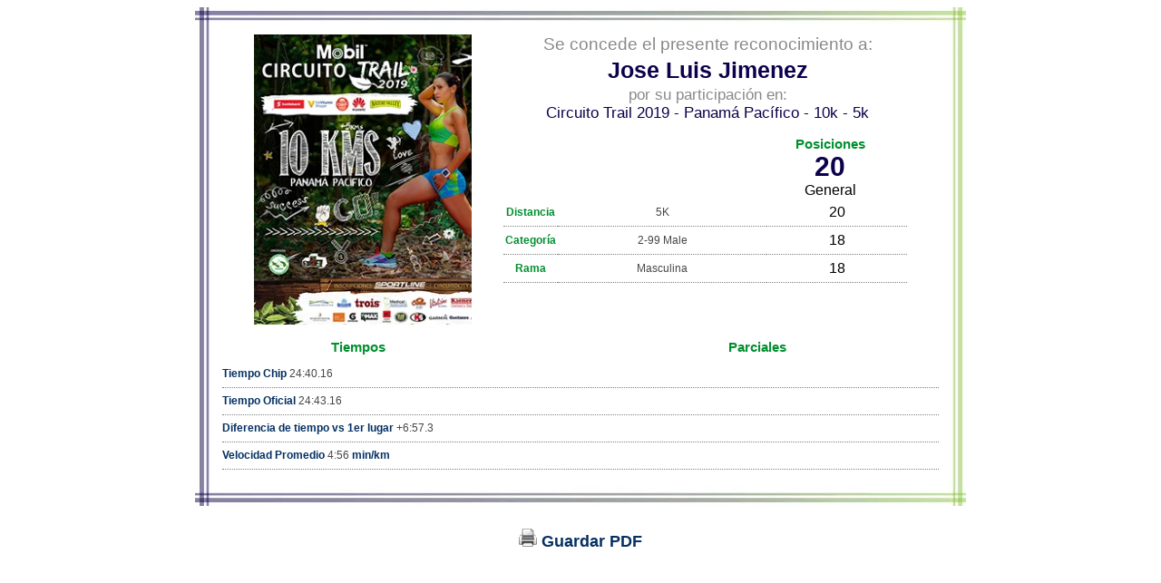

--- FILE ---
content_type: text/html; charset=utf-8
request_url: https://runningchip.com/system/showprint.php?id=18&race=trail19panamapacifico
body_size: 1059
content:
<title>Race Print page</title><div align='center'><div style='width:790px;height:490px;padding:30px;background:url(printbg.jpg) scroll 0 0 no-repeat ;' ><div style='width:790px;overflow:hidden;font-family:arial'><div style='width:310px;height:auto;float:left'><img src="uploads/1552747411pdfimg.jpg" width="240" height="320" /></div><div style='width:450px;height:auto;float:left;text-align:center'><div style='color:#898989;font-size:19px;'>Se concede el presente reconocimiento a:</div><div style='color:#0d004c;font-size:25px;font-weight:bold;padding:3px 0'>Jose Luis Jimenez</div><div style='color:#898989;font-size:17px;'>por su participación en:</div><div style='color:#0d004c;font-size:17px;'>Circuito Trail 2019 - Panamá Pacífico - 10k - 5k</div><div style='float:right;padding-top:15px;width:100px;padding-right:40px'><div style='color:#008f2f;font-size:15px;font-weight:bold'>Posiciones</div><div style='color:#0d004c;font-size:30px;font-weight:bold;'>20</div><div style='clear:both'>General</div></div><div style='width:450px;height:93px;overflow:hidden;line-height:30px'><div style='height:30px;width:60px;float:left;border-bottom:1px dotted gray;color:#008f2f;font-size:12px;font-weight:bold'>Distancia</div><div style='height:30px;width:230px;float:left;text-align:center;border-bottom:1px dotted gray;color:#464646;font-size:12px;'>5K</div><div style='height:30px;width:155px;float:left;border-bottom:1px dotted gray'>20</div><div style='height:30px;width:60px;float:left;border-bottom:1px dotted gray;color:#008f2f;font-size:12px;font-weight:bold'>Categoría</div><div style='height:30px;width:230px;float:left;text-align:center;border-bottom:1px dotted gray;color:#464646;font-size:12px;'>2-99 Male</div><div style='height:30px;width:155px;float:left;border-bottom:1px dotted gray'>18</div><div style='height:30px;width:60px;float:left;border-bottom:1px dotted gray;color:#008f2f;font-size:12px;font-weight:bold'>Rama</div><div style='height:30px;width:230px;float:left;text-align:center;border-bottom:1px dotted gray;color:#464646;font-size:12px;'>Masculina</div><div style='height:30px;width:155px;float:left;border-bottom:1px dotted gray'>18</div></div></div><div style='width:790px;height:30px;overflow:hidden;padding:5px 0;clear:both;line-height: 40px;'><div style='width:200px;float:left;padding-left:50px;color:#008f2f;font-size:15px;font-weight:bold'>Tiempos</div><div style='width:200px;float:right;padding-right:100px;color:#008f2f;font-size:15px;font-weight:bold'>Parciales</div></div><div style='width:790px;height:130px;overflow:hidden;line-height:30px'><table border='0' cellpadding='0' cellspacing='0' style='width:100%;font-family:arial'><tr><td style='height:30px;border-bottom:1px dotted gray'><span style='color:#053062;font-size:12px;font-weight:bold'>Tiempo Chip </span><span style='color:#464646;font-size:12px;'>24:40.16</span></td></tr><tr><td style='height:30px;border-bottom:1px dotted gray'><span style='color:#053062;font-size:12px;font-weight:bold'>Tiempo Oficial </span><span style='color:#464646;font-size:12px;'>24:43.16</span></td></tr><tr><td style='height:30px;border-bottom:1px dotted gray'><span style='color:#053062;font-size:12px;font-weight:bold'>Diferencia de tiempo vs 1er lugar </span><span style='color:#464646;font-size:12px;'>+6:57.3</span></td></tr><tr><td style='height:30px;border-bottom:1px dotted gray'><span style='color:#053062;font-size:12px;font-weight:bold'>Velocidad Promedio </span><span style='color:#464646;font-size:12px;'>4:56</span><span style='color:#053062;font-size:12px;font-weight:bold'> min/km</span></td></tr></table></div></div></div></div><div align="center">
<a style=" color: #053062;display: inline-block;font-family: helvetica;font-size: 18px;font-weight: bold;margin-top: 25px;
    text-decoration: none;" href="print.php?id=18&race=trail19panamapacifico"><img src="imprimirCertificado.png" width="20" height="20" alt="imprimirCertificado" /> Guardar PDF</a></div>